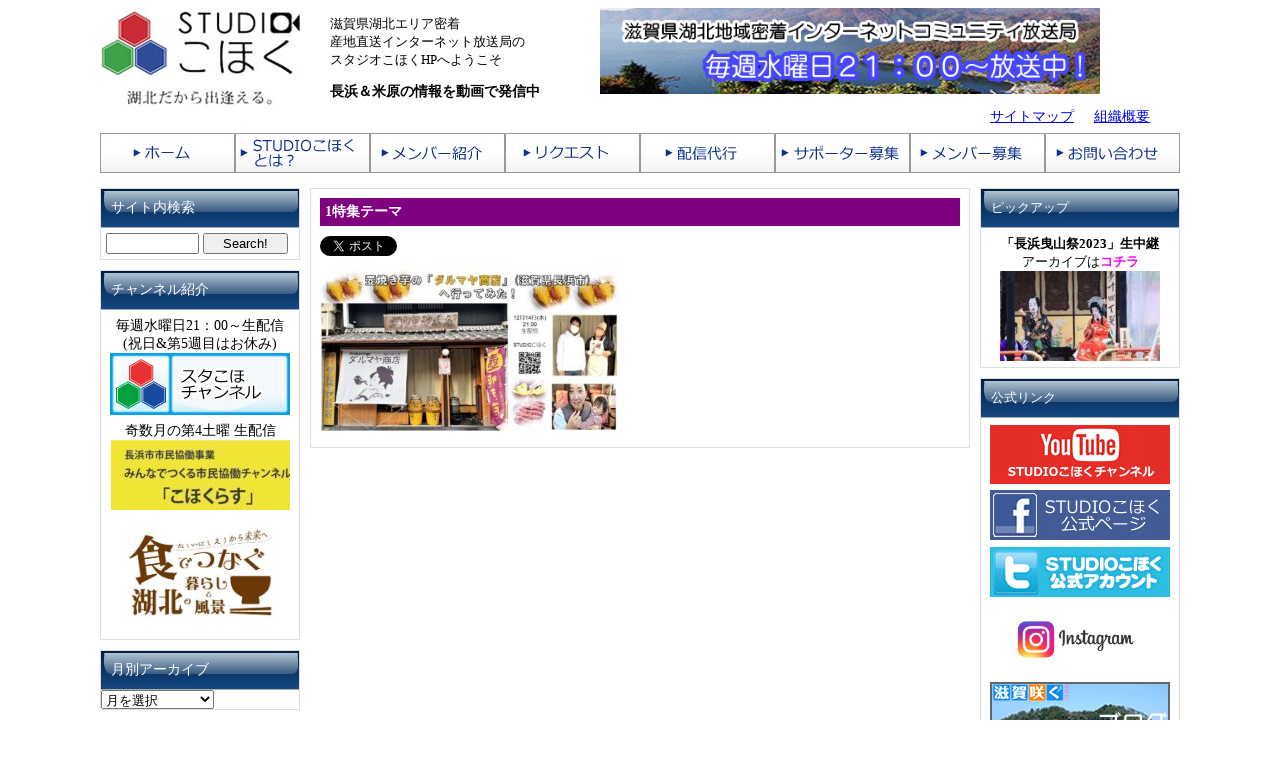

--- FILE ---
content_type: text/html; charset=UTF-8
request_url: https://www.studiokohoku.net/live_channel/1%E7%89%B9%E9%9B%86%E3%83%86%E3%83%BC%E3%83%9E/
body_size: 12506
content:
<!DOCTYPE html PUBLIC "-//W3C//DTD XHTML 1.0 Transitional//EN"
 "http://www.w3.org/TR/xhtml1/DTD/xhtml1-transitional.dtd">
<html xmlns="http://www.w3.org/1999/xhtml">

<head profile="http://gmpg.org/xfn/11">
<meta http-equiv="Content-Type" content="text/html; charset=UTF-8" />
<meta http-equiv="content-language" content="ja" />
<meta http-equiv="Content-Script-Type" content="text/JavaScript" />
<meta http-equiv="Content-Style-Type" content="text/css" />
<link rel="shortcut icon" href="favicon.ico" />
<title>STUDIOこほく &raquo; 1特集テーマ</title>

<link rel="stylesheet" href="https://www.studiokohoku.net/wp-content/themes/omnommonster/style.css" type="text/css" media="screen" />
<link rel="alternate" type="application/rss+xml" title="RSS 2.0" href="https://www.studiokohoku.net/feed/" />
<link rel="alternate" type="text/xml" title="RSS .92" href="https://www.studiokohoku.net/feed/rss/" />
<link rel="alternate" type="application/atom+xml" title="Atom 0.3" href="https://www.studiokohoku.net/feed/atom/" />
<link rel="pingback" href="https://www.studiokohoku.net/xmlrpc.php" />

	<link rel='archives' title='2026年1月' href='https://www.studiokohoku.net/2026/01/' />
	<link rel='archives' title='2025年12月' href='https://www.studiokohoku.net/2025/12/' />
	<link rel='archives' title='2025年11月' href='https://www.studiokohoku.net/2025/11/' />
	<link rel='archives' title='2025年10月' href='https://www.studiokohoku.net/2025/10/' />
	<link rel='archives' title='2025年9月' href='https://www.studiokohoku.net/2025/09/' />
	<link rel='archives' title='2025年8月' href='https://www.studiokohoku.net/2025/08/' />
	<link rel='archives' title='2025年7月' href='https://www.studiokohoku.net/2025/07/' />
	<link rel='archives' title='2025年6月' href='https://www.studiokohoku.net/2025/06/' />
	<link rel='archives' title='2025年5月' href='https://www.studiokohoku.net/2025/05/' />
	<link rel='archives' title='2025年4月' href='https://www.studiokohoku.net/2025/04/' />
	<link rel='archives' title='2025年3月' href='https://www.studiokohoku.net/2025/03/' />
	<link rel='archives' title='2025年2月' href='https://www.studiokohoku.net/2025/02/' />
	<link rel='archives' title='2025年1月' href='https://www.studiokohoku.net/2025/01/' />
	<link rel='archives' title='2024年12月' href='https://www.studiokohoku.net/2024/12/' />
	<link rel='archives' title='2024年11月' href='https://www.studiokohoku.net/2024/11/' />
	<link rel='archives' title='2024年10月' href='https://www.studiokohoku.net/2024/10/' />
	<link rel='archives' title='2024年9月' href='https://www.studiokohoku.net/2024/09/' />
	<link rel='archives' title='2024年8月' href='https://www.studiokohoku.net/2024/08/' />
	<link rel='archives' title='2024年7月' href='https://www.studiokohoku.net/2024/07/' />
	<link rel='archives' title='2024年6月' href='https://www.studiokohoku.net/2024/06/' />
	<link rel='archives' title='2024年5月' href='https://www.studiokohoku.net/2024/05/' />
	<link rel='archives' title='2024年4月' href='https://www.studiokohoku.net/2024/04/' />
	<link rel='archives' title='2024年3月' href='https://www.studiokohoku.net/2024/03/' />
	<link rel='archives' title='2024年2月' href='https://www.studiokohoku.net/2024/02/' />
	<link rel='archives' title='2024年1月' href='https://www.studiokohoku.net/2024/01/' />
	<link rel='archives' title='2023年12月' href='https://www.studiokohoku.net/2023/12/' />
	<link rel='archives' title='2023年11月' href='https://www.studiokohoku.net/2023/11/' />
	<link rel='archives' title='2023年10月' href='https://www.studiokohoku.net/2023/10/' />
	<link rel='archives' title='2023年9月' href='https://www.studiokohoku.net/2023/09/' />
	<link rel='archives' title='2023年8月' href='https://www.studiokohoku.net/2023/08/' />
	<link rel='archives' title='2023年7月' href='https://www.studiokohoku.net/2023/07/' />
	<link rel='archives' title='2023年6月' href='https://www.studiokohoku.net/2023/06/' />
	<link rel='archives' title='2023年5月' href='https://www.studiokohoku.net/2023/05/' />
	<link rel='archives' title='2023年4月' href='https://www.studiokohoku.net/2023/04/' />
	<link rel='archives' title='2023年3月' href='https://www.studiokohoku.net/2023/03/' />
	<link rel='archives' title='2023年2月' href='https://www.studiokohoku.net/2023/02/' />
	<link rel='archives' title='2023年1月' href='https://www.studiokohoku.net/2023/01/' />
	<link rel='archives' title='2022年12月' href='https://www.studiokohoku.net/2022/12/' />
	<link rel='archives' title='2022年11月' href='https://www.studiokohoku.net/2022/11/' />
	<link rel='archives' title='2022年10月' href='https://www.studiokohoku.net/2022/10/' />
	<link rel='archives' title='2022年9月' href='https://www.studiokohoku.net/2022/09/' />
	<link rel='archives' title='2022年8月' href='https://www.studiokohoku.net/2022/08/' />
	<link rel='archives' title='2022年7月' href='https://www.studiokohoku.net/2022/07/' />
	<link rel='archives' title='2022年6月' href='https://www.studiokohoku.net/2022/06/' />
	<link rel='archives' title='2022年5月' href='https://www.studiokohoku.net/2022/05/' />
	<link rel='archives' title='2022年4月' href='https://www.studiokohoku.net/2022/04/' />
	<link rel='archives' title='2022年3月' href='https://www.studiokohoku.net/2022/03/' />
	<link rel='archives' title='2022年2月' href='https://www.studiokohoku.net/2022/02/' />
	<link rel='archives' title='2022年1月' href='https://www.studiokohoku.net/2022/01/' />
	<link rel='archives' title='2021年12月' href='https://www.studiokohoku.net/2021/12/' />
	<link rel='archives' title='2021年11月' href='https://www.studiokohoku.net/2021/11/' />
	<link rel='archives' title='2021年10月' href='https://www.studiokohoku.net/2021/10/' />
	<link rel='archives' title='2021年9月' href='https://www.studiokohoku.net/2021/09/' />
	<link rel='archives' title='2021年8月' href='https://www.studiokohoku.net/2021/08/' />
	<link rel='archives' title='2021年7月' href='https://www.studiokohoku.net/2021/07/' />
	<link rel='archives' title='2021年6月' href='https://www.studiokohoku.net/2021/06/' />
	<link rel='archives' title='2021年5月' href='https://www.studiokohoku.net/2021/05/' />
	<link rel='archives' title='2021年4月' href='https://www.studiokohoku.net/2021/04/' />
	<link rel='archives' title='2021年3月' href='https://www.studiokohoku.net/2021/03/' />
	<link rel='archives' title='2021年2月' href='https://www.studiokohoku.net/2021/02/' />
	<link rel='archives' title='2021年1月' href='https://www.studiokohoku.net/2021/01/' />
	<link rel='archives' title='2020年12月' href='https://www.studiokohoku.net/2020/12/' />
	<link rel='archives' title='2020年11月' href='https://www.studiokohoku.net/2020/11/' />
	<link rel='archives' title='2020年10月' href='https://www.studiokohoku.net/2020/10/' />
	<link rel='archives' title='2020年9月' href='https://www.studiokohoku.net/2020/09/' />
	<link rel='archives' title='2020年8月' href='https://www.studiokohoku.net/2020/08/' />
	<link rel='archives' title='2020年7月' href='https://www.studiokohoku.net/2020/07/' />
	<link rel='archives' title='2020年6月' href='https://www.studiokohoku.net/2020/06/' />
	<link rel='archives' title='2020年5月' href='https://www.studiokohoku.net/2020/05/' />
	<link rel='archives' title='2020年4月' href='https://www.studiokohoku.net/2020/04/' />
	<link rel='archives' title='2020年3月' href='https://www.studiokohoku.net/2020/03/' />
	<link rel='archives' title='2020年2月' href='https://www.studiokohoku.net/2020/02/' />
	<link rel='archives' title='2020年1月' href='https://www.studiokohoku.net/2020/01/' />
	<link rel='archives' title='2019年12月' href='https://www.studiokohoku.net/2019/12/' />
	<link rel='archives' title='2019年11月' href='https://www.studiokohoku.net/2019/11/' />
	<link rel='archives' title='2019年10月' href='https://www.studiokohoku.net/2019/10/' />
	<link rel='archives' title='2019年9月' href='https://www.studiokohoku.net/2019/09/' />
	<link rel='archives' title='2019年8月' href='https://www.studiokohoku.net/2019/08/' />
	<link rel='archives' title='2019年7月' href='https://www.studiokohoku.net/2019/07/' />
	<link rel='archives' title='2019年6月' href='https://www.studiokohoku.net/2019/06/' />
	<link rel='archives' title='2019年5月' href='https://www.studiokohoku.net/2019/05/' />
	<link rel='archives' title='2019年4月' href='https://www.studiokohoku.net/2019/04/' />
	<link rel='archives' title='2019年3月' href='https://www.studiokohoku.net/2019/03/' />
	<link rel='archives' title='2019年2月' href='https://www.studiokohoku.net/2019/02/' />
	<link rel='archives' title='2019年1月' href='https://www.studiokohoku.net/2019/01/' />
	<link rel='archives' title='2018年12月' href='https://www.studiokohoku.net/2018/12/' />
	<link rel='archives' title='2018年11月' href='https://www.studiokohoku.net/2018/11/' />
	<link rel='archives' title='2018年10月' href='https://www.studiokohoku.net/2018/10/' />
	<link rel='archives' title='2018年9月' href='https://www.studiokohoku.net/2018/09/' />
	<link rel='archives' title='2018年8月' href='https://www.studiokohoku.net/2018/08/' />
	<link rel='archives' title='2018年7月' href='https://www.studiokohoku.net/2018/07/' />
	<link rel='archives' title='2018年6月' href='https://www.studiokohoku.net/2018/06/' />
	<link rel='archives' title='2018年5月' href='https://www.studiokohoku.net/2018/05/' />
	<link rel='archives' title='2018年4月' href='https://www.studiokohoku.net/2018/04/' />
	<link rel='archives' title='2018年3月' href='https://www.studiokohoku.net/2018/03/' />
	<link rel='archives' title='2018年2月' href='https://www.studiokohoku.net/2018/02/' />
	<link rel='archives' title='2018年1月' href='https://www.studiokohoku.net/2018/01/' />
	<link rel='archives' title='2017年12月' href='https://www.studiokohoku.net/2017/12/' />
	<link rel='archives' title='2017年11月' href='https://www.studiokohoku.net/2017/11/' />
	<link rel='archives' title='2017年10月' href='https://www.studiokohoku.net/2017/10/' />
	<link rel='archives' title='2017年9月' href='https://www.studiokohoku.net/2017/09/' />
	<link rel='archives' title='2017年8月' href='https://www.studiokohoku.net/2017/08/' />
	<link rel='archives' title='2017年7月' href='https://www.studiokohoku.net/2017/07/' />
	<link rel='archives' title='2017年6月' href='https://www.studiokohoku.net/2017/06/' />
	<link rel='archives' title='2017年5月' href='https://www.studiokohoku.net/2017/05/' />
	<link rel='archives' title='2017年4月' href='https://www.studiokohoku.net/2017/04/' />
	<link rel='archives' title='2017年3月' href='https://www.studiokohoku.net/2017/03/' />
	<link rel='archives' title='2017年2月' href='https://www.studiokohoku.net/2017/02/' />
	<link rel='archives' title='2017年1月' href='https://www.studiokohoku.net/2017/01/' />
	<link rel='archives' title='2016年12月' href='https://www.studiokohoku.net/2016/12/' />
	<link rel='archives' title='2016年11月' href='https://www.studiokohoku.net/2016/11/' />
	<link rel='archives' title='2016年10月' href='https://www.studiokohoku.net/2016/10/' />
	<link rel='archives' title='2016年9月' href='https://www.studiokohoku.net/2016/09/' />
	<link rel='archives' title='2016年8月' href='https://www.studiokohoku.net/2016/08/' />
	<link rel='archives' title='2016年7月' href='https://www.studiokohoku.net/2016/07/' />
	<link rel='archives' title='2016年6月' href='https://www.studiokohoku.net/2016/06/' />
	<link rel='archives' title='2016年5月' href='https://www.studiokohoku.net/2016/05/' />
	<link rel='archives' title='2016年4月' href='https://www.studiokohoku.net/2016/04/' />
	<link rel='archives' title='2016年3月' href='https://www.studiokohoku.net/2016/03/' />
	<link rel='archives' title='2016年2月' href='https://www.studiokohoku.net/2016/02/' />
	<link rel='archives' title='2016年1月' href='https://www.studiokohoku.net/2016/01/' />
	<link rel='archives' title='2015年12月' href='https://www.studiokohoku.net/2015/12/' />
	<link rel='archives' title='2015年11月' href='https://www.studiokohoku.net/2015/11/' />
	<link rel='archives' title='2015年10月' href='https://www.studiokohoku.net/2015/10/' />
	<link rel='archives' title='2015年9月' href='https://www.studiokohoku.net/2015/09/' />
	<link rel='archives' title='2015年8月' href='https://www.studiokohoku.net/2015/08/' />
	<link rel='archives' title='2015年7月' href='https://www.studiokohoku.net/2015/07/' />
	<link rel='archives' title='2015年6月' href='https://www.studiokohoku.net/2015/06/' />
	<link rel='archives' title='2015年5月' href='https://www.studiokohoku.net/2015/05/' />
	<link rel='archives' title='2015年4月' href='https://www.studiokohoku.net/2015/04/' />
	<link rel='archives' title='2015年3月' href='https://www.studiokohoku.net/2015/03/' />
	<link rel='archives' title='2015年2月' href='https://www.studiokohoku.net/2015/02/' />
	<link rel='archives' title='2015年1月' href='https://www.studiokohoku.net/2015/01/' />
	<link rel='archives' title='2014年12月' href='https://www.studiokohoku.net/2014/12/' />
	<link rel='archives' title='2014年11月' href='https://www.studiokohoku.net/2014/11/' />
	<link rel='archives' title='2014年10月' href='https://www.studiokohoku.net/2014/10/' />
	<link rel='archives' title='2014年9月' href='https://www.studiokohoku.net/2014/09/' />
	<link rel='archives' title='2014年8月' href='https://www.studiokohoku.net/2014/08/' />
	<link rel='archives' title='2014年7月' href='https://www.studiokohoku.net/2014/07/' />
	<link rel='archives' title='2014年6月' href='https://www.studiokohoku.net/2014/06/' />
	<link rel='archives' title='2014年5月' href='https://www.studiokohoku.net/2014/05/' />
	<link rel='archives' title='2014年4月' href='https://www.studiokohoku.net/2014/04/' />
	<link rel='archives' title='2014年3月' href='https://www.studiokohoku.net/2014/03/' />
	<link rel='archives' title='2014年2月' href='https://www.studiokohoku.net/2014/02/' />
	<link rel='archives' title='2014年1月' href='https://www.studiokohoku.net/2014/01/' />
	<link rel='archives' title='2013年12月' href='https://www.studiokohoku.net/2013/12/' />
	<link rel='archives' title='2013年11月' href='https://www.studiokohoku.net/2013/11/' />
	<link rel='archives' title='2013年10月' href='https://www.studiokohoku.net/2013/10/' />
	<link rel='archives' title='2013年9月' href='https://www.studiokohoku.net/2013/09/' />
	<link rel='archives' title='2013年8月' href='https://www.studiokohoku.net/2013/08/' />
	<link rel='archives' title='2013年7月' href='https://www.studiokohoku.net/2013/07/' />
	<link rel='archives' title='2013年6月' href='https://www.studiokohoku.net/2013/06/' />
	<link rel='archives' title='2013年5月' href='https://www.studiokohoku.net/2013/05/' />
	<link rel='archives' title='2013年4月' href='https://www.studiokohoku.net/2013/04/' />
	<link rel='archives' title='2013年3月' href='https://www.studiokohoku.net/2013/03/' />
	<link rel='archives' title='2013年2月' href='https://www.studiokohoku.net/2013/02/' />
	<link rel='archives' title='2013年1月' href='https://www.studiokohoku.net/2013/01/' />
	<link rel='archives' title='2012年12月' href='https://www.studiokohoku.net/2012/12/' />
	<link rel='archives' title='2012年11月' href='https://www.studiokohoku.net/2012/11/' />
	<link rel='archives' title='2012年10月' href='https://www.studiokohoku.net/2012/10/' />
	<link rel='archives' title='2012年9月' href='https://www.studiokohoku.net/2012/09/' />
	<link rel='archives' title='2012年8月' href='https://www.studiokohoku.net/2012/08/' />
	<link rel='archives' title='2012年7月' href='https://www.studiokohoku.net/2012/07/' />
	<link rel='archives' title='2012年6月' href='https://www.studiokohoku.net/2012/06/' />
	<link rel='archives' title='2012年5月' href='https://www.studiokohoku.net/2012/05/' />
	<link rel='archives' title='2012年4月' href='https://www.studiokohoku.net/2012/04/' />
	<link rel='archives' title='2012年3月' href='https://www.studiokohoku.net/2012/03/' />
	<link rel='archives' title='2012年2月' href='https://www.studiokohoku.net/2012/02/' />
<meta name='robots' content='max-image-preview:large' />
	<style>img:is([sizes="auto" i], [sizes^="auto," i]) { contain-intrinsic-size: 3000px 1500px }</style>
	<link rel="alternate" type="application/rss+xml" title="STUDIOこほく &raquo; 1特集テーマ のコメントのフィード" href="https://www.studiokohoku.net/live_channel/1%e7%89%b9%e9%9b%86%e3%83%86%e3%83%bc%e3%83%9e/feed/" />
<script type="text/javascript">
/* <![CDATA[ */
window._wpemojiSettings = {"baseUrl":"https:\/\/s.w.org\/images\/core\/emoji\/16.0.1\/72x72\/","ext":".png","svgUrl":"https:\/\/s.w.org\/images\/core\/emoji\/16.0.1\/svg\/","svgExt":".svg","source":{"concatemoji":"https:\/\/www.studiokohoku.net\/wp-includes\/js\/wp-emoji-release.min.js?ver=6.8.3"}};
/*! This file is auto-generated */
!function(s,n){var o,i,e;function c(e){try{var t={supportTests:e,timestamp:(new Date).valueOf()};sessionStorage.setItem(o,JSON.stringify(t))}catch(e){}}function p(e,t,n){e.clearRect(0,0,e.canvas.width,e.canvas.height),e.fillText(t,0,0);var t=new Uint32Array(e.getImageData(0,0,e.canvas.width,e.canvas.height).data),a=(e.clearRect(0,0,e.canvas.width,e.canvas.height),e.fillText(n,0,0),new Uint32Array(e.getImageData(0,0,e.canvas.width,e.canvas.height).data));return t.every(function(e,t){return e===a[t]})}function u(e,t){e.clearRect(0,0,e.canvas.width,e.canvas.height),e.fillText(t,0,0);for(var n=e.getImageData(16,16,1,1),a=0;a<n.data.length;a++)if(0!==n.data[a])return!1;return!0}function f(e,t,n,a){switch(t){case"flag":return n(e,"\ud83c\udff3\ufe0f\u200d\u26a7\ufe0f","\ud83c\udff3\ufe0f\u200b\u26a7\ufe0f")?!1:!n(e,"\ud83c\udde8\ud83c\uddf6","\ud83c\udde8\u200b\ud83c\uddf6")&&!n(e,"\ud83c\udff4\udb40\udc67\udb40\udc62\udb40\udc65\udb40\udc6e\udb40\udc67\udb40\udc7f","\ud83c\udff4\u200b\udb40\udc67\u200b\udb40\udc62\u200b\udb40\udc65\u200b\udb40\udc6e\u200b\udb40\udc67\u200b\udb40\udc7f");case"emoji":return!a(e,"\ud83e\udedf")}return!1}function g(e,t,n,a){var r="undefined"!=typeof WorkerGlobalScope&&self instanceof WorkerGlobalScope?new OffscreenCanvas(300,150):s.createElement("canvas"),o=r.getContext("2d",{willReadFrequently:!0}),i=(o.textBaseline="top",o.font="600 32px Arial",{});return e.forEach(function(e){i[e]=t(o,e,n,a)}),i}function t(e){var t=s.createElement("script");t.src=e,t.defer=!0,s.head.appendChild(t)}"undefined"!=typeof Promise&&(o="wpEmojiSettingsSupports",i=["flag","emoji"],n.supports={everything:!0,everythingExceptFlag:!0},e=new Promise(function(e){s.addEventListener("DOMContentLoaded",e,{once:!0})}),new Promise(function(t){var n=function(){try{var e=JSON.parse(sessionStorage.getItem(o));if("object"==typeof e&&"number"==typeof e.timestamp&&(new Date).valueOf()<e.timestamp+604800&&"object"==typeof e.supportTests)return e.supportTests}catch(e){}return null}();if(!n){if("undefined"!=typeof Worker&&"undefined"!=typeof OffscreenCanvas&&"undefined"!=typeof URL&&URL.createObjectURL&&"undefined"!=typeof Blob)try{var e="postMessage("+g.toString()+"("+[JSON.stringify(i),f.toString(),p.toString(),u.toString()].join(",")+"));",a=new Blob([e],{type:"text/javascript"}),r=new Worker(URL.createObjectURL(a),{name:"wpTestEmojiSupports"});return void(r.onmessage=function(e){c(n=e.data),r.terminate(),t(n)})}catch(e){}c(n=g(i,f,p,u))}t(n)}).then(function(e){for(var t in e)n.supports[t]=e[t],n.supports.everything=n.supports.everything&&n.supports[t],"flag"!==t&&(n.supports.everythingExceptFlag=n.supports.everythingExceptFlag&&n.supports[t]);n.supports.everythingExceptFlag=n.supports.everythingExceptFlag&&!n.supports.flag,n.DOMReady=!1,n.readyCallback=function(){n.DOMReady=!0}}).then(function(){return e}).then(function(){var e;n.supports.everything||(n.readyCallback(),(e=n.source||{}).concatemoji?t(e.concatemoji):e.wpemoji&&e.twemoji&&(t(e.twemoji),t(e.wpemoji)))}))}((window,document),window._wpemojiSettings);
/* ]]> */
</script>
<style id='wp-emoji-styles-inline-css' type='text/css'>

	img.wp-smiley, img.emoji {
		display: inline !important;
		border: none !important;
		box-shadow: none !important;
		height: 1em !important;
		width: 1em !important;
		margin: 0 0.07em !important;
		vertical-align: -0.1em !important;
		background: none !important;
		padding: 0 !important;
	}
</style>
<link rel='stylesheet' id='wp-block-library-css' href='https://www.studiokohoku.net/wp-includes/css/dist/block-library/style.min.css?ver=6.8.3' type='text/css' media='all' />
<style id='classic-theme-styles-inline-css' type='text/css'>
/*! This file is auto-generated */
.wp-block-button__link{color:#fff;background-color:#32373c;border-radius:9999px;box-shadow:none;text-decoration:none;padding:calc(.667em + 2px) calc(1.333em + 2px);font-size:1.125em}.wp-block-file__button{background:#32373c;color:#fff;text-decoration:none}
</style>
<style id='global-styles-inline-css' type='text/css'>
:root{--wp--preset--aspect-ratio--square: 1;--wp--preset--aspect-ratio--4-3: 4/3;--wp--preset--aspect-ratio--3-4: 3/4;--wp--preset--aspect-ratio--3-2: 3/2;--wp--preset--aspect-ratio--2-3: 2/3;--wp--preset--aspect-ratio--16-9: 16/9;--wp--preset--aspect-ratio--9-16: 9/16;--wp--preset--color--black: #000000;--wp--preset--color--cyan-bluish-gray: #abb8c3;--wp--preset--color--white: #ffffff;--wp--preset--color--pale-pink: #f78da7;--wp--preset--color--vivid-red: #cf2e2e;--wp--preset--color--luminous-vivid-orange: #ff6900;--wp--preset--color--luminous-vivid-amber: #fcb900;--wp--preset--color--light-green-cyan: #7bdcb5;--wp--preset--color--vivid-green-cyan: #00d084;--wp--preset--color--pale-cyan-blue: #8ed1fc;--wp--preset--color--vivid-cyan-blue: #0693e3;--wp--preset--color--vivid-purple: #9b51e0;--wp--preset--gradient--vivid-cyan-blue-to-vivid-purple: linear-gradient(135deg,rgba(6,147,227,1) 0%,rgb(155,81,224) 100%);--wp--preset--gradient--light-green-cyan-to-vivid-green-cyan: linear-gradient(135deg,rgb(122,220,180) 0%,rgb(0,208,130) 100%);--wp--preset--gradient--luminous-vivid-amber-to-luminous-vivid-orange: linear-gradient(135deg,rgba(252,185,0,1) 0%,rgba(255,105,0,1) 100%);--wp--preset--gradient--luminous-vivid-orange-to-vivid-red: linear-gradient(135deg,rgba(255,105,0,1) 0%,rgb(207,46,46) 100%);--wp--preset--gradient--very-light-gray-to-cyan-bluish-gray: linear-gradient(135deg,rgb(238,238,238) 0%,rgb(169,184,195) 100%);--wp--preset--gradient--cool-to-warm-spectrum: linear-gradient(135deg,rgb(74,234,220) 0%,rgb(151,120,209) 20%,rgb(207,42,186) 40%,rgb(238,44,130) 60%,rgb(251,105,98) 80%,rgb(254,248,76) 100%);--wp--preset--gradient--blush-light-purple: linear-gradient(135deg,rgb(255,206,236) 0%,rgb(152,150,240) 100%);--wp--preset--gradient--blush-bordeaux: linear-gradient(135deg,rgb(254,205,165) 0%,rgb(254,45,45) 50%,rgb(107,0,62) 100%);--wp--preset--gradient--luminous-dusk: linear-gradient(135deg,rgb(255,203,112) 0%,rgb(199,81,192) 50%,rgb(65,88,208) 100%);--wp--preset--gradient--pale-ocean: linear-gradient(135deg,rgb(255,245,203) 0%,rgb(182,227,212) 50%,rgb(51,167,181) 100%);--wp--preset--gradient--electric-grass: linear-gradient(135deg,rgb(202,248,128) 0%,rgb(113,206,126) 100%);--wp--preset--gradient--midnight: linear-gradient(135deg,rgb(2,3,129) 0%,rgb(40,116,252) 100%);--wp--preset--font-size--small: 13px;--wp--preset--font-size--medium: 20px;--wp--preset--font-size--large: 36px;--wp--preset--font-size--x-large: 42px;--wp--preset--spacing--20: 0.44rem;--wp--preset--spacing--30: 0.67rem;--wp--preset--spacing--40: 1rem;--wp--preset--spacing--50: 1.5rem;--wp--preset--spacing--60: 2.25rem;--wp--preset--spacing--70: 3.38rem;--wp--preset--spacing--80: 5.06rem;--wp--preset--shadow--natural: 6px 6px 9px rgba(0, 0, 0, 0.2);--wp--preset--shadow--deep: 12px 12px 50px rgba(0, 0, 0, 0.4);--wp--preset--shadow--sharp: 6px 6px 0px rgba(0, 0, 0, 0.2);--wp--preset--shadow--outlined: 6px 6px 0px -3px rgba(255, 255, 255, 1), 6px 6px rgba(0, 0, 0, 1);--wp--preset--shadow--crisp: 6px 6px 0px rgba(0, 0, 0, 1);}:where(.is-layout-flex){gap: 0.5em;}:where(.is-layout-grid){gap: 0.5em;}body .is-layout-flex{display: flex;}.is-layout-flex{flex-wrap: wrap;align-items: center;}.is-layout-flex > :is(*, div){margin: 0;}body .is-layout-grid{display: grid;}.is-layout-grid > :is(*, div){margin: 0;}:where(.wp-block-columns.is-layout-flex){gap: 2em;}:where(.wp-block-columns.is-layout-grid){gap: 2em;}:where(.wp-block-post-template.is-layout-flex){gap: 1.25em;}:where(.wp-block-post-template.is-layout-grid){gap: 1.25em;}.has-black-color{color: var(--wp--preset--color--black) !important;}.has-cyan-bluish-gray-color{color: var(--wp--preset--color--cyan-bluish-gray) !important;}.has-white-color{color: var(--wp--preset--color--white) !important;}.has-pale-pink-color{color: var(--wp--preset--color--pale-pink) !important;}.has-vivid-red-color{color: var(--wp--preset--color--vivid-red) !important;}.has-luminous-vivid-orange-color{color: var(--wp--preset--color--luminous-vivid-orange) !important;}.has-luminous-vivid-amber-color{color: var(--wp--preset--color--luminous-vivid-amber) !important;}.has-light-green-cyan-color{color: var(--wp--preset--color--light-green-cyan) !important;}.has-vivid-green-cyan-color{color: var(--wp--preset--color--vivid-green-cyan) !important;}.has-pale-cyan-blue-color{color: var(--wp--preset--color--pale-cyan-blue) !important;}.has-vivid-cyan-blue-color{color: var(--wp--preset--color--vivid-cyan-blue) !important;}.has-vivid-purple-color{color: var(--wp--preset--color--vivid-purple) !important;}.has-black-background-color{background-color: var(--wp--preset--color--black) !important;}.has-cyan-bluish-gray-background-color{background-color: var(--wp--preset--color--cyan-bluish-gray) !important;}.has-white-background-color{background-color: var(--wp--preset--color--white) !important;}.has-pale-pink-background-color{background-color: var(--wp--preset--color--pale-pink) !important;}.has-vivid-red-background-color{background-color: var(--wp--preset--color--vivid-red) !important;}.has-luminous-vivid-orange-background-color{background-color: var(--wp--preset--color--luminous-vivid-orange) !important;}.has-luminous-vivid-amber-background-color{background-color: var(--wp--preset--color--luminous-vivid-amber) !important;}.has-light-green-cyan-background-color{background-color: var(--wp--preset--color--light-green-cyan) !important;}.has-vivid-green-cyan-background-color{background-color: var(--wp--preset--color--vivid-green-cyan) !important;}.has-pale-cyan-blue-background-color{background-color: var(--wp--preset--color--pale-cyan-blue) !important;}.has-vivid-cyan-blue-background-color{background-color: var(--wp--preset--color--vivid-cyan-blue) !important;}.has-vivid-purple-background-color{background-color: var(--wp--preset--color--vivid-purple) !important;}.has-black-border-color{border-color: var(--wp--preset--color--black) !important;}.has-cyan-bluish-gray-border-color{border-color: var(--wp--preset--color--cyan-bluish-gray) !important;}.has-white-border-color{border-color: var(--wp--preset--color--white) !important;}.has-pale-pink-border-color{border-color: var(--wp--preset--color--pale-pink) !important;}.has-vivid-red-border-color{border-color: var(--wp--preset--color--vivid-red) !important;}.has-luminous-vivid-orange-border-color{border-color: var(--wp--preset--color--luminous-vivid-orange) !important;}.has-luminous-vivid-amber-border-color{border-color: var(--wp--preset--color--luminous-vivid-amber) !important;}.has-light-green-cyan-border-color{border-color: var(--wp--preset--color--light-green-cyan) !important;}.has-vivid-green-cyan-border-color{border-color: var(--wp--preset--color--vivid-green-cyan) !important;}.has-pale-cyan-blue-border-color{border-color: var(--wp--preset--color--pale-cyan-blue) !important;}.has-vivid-cyan-blue-border-color{border-color: var(--wp--preset--color--vivid-cyan-blue) !important;}.has-vivid-purple-border-color{border-color: var(--wp--preset--color--vivid-purple) !important;}.has-vivid-cyan-blue-to-vivid-purple-gradient-background{background: var(--wp--preset--gradient--vivid-cyan-blue-to-vivid-purple) !important;}.has-light-green-cyan-to-vivid-green-cyan-gradient-background{background: var(--wp--preset--gradient--light-green-cyan-to-vivid-green-cyan) !important;}.has-luminous-vivid-amber-to-luminous-vivid-orange-gradient-background{background: var(--wp--preset--gradient--luminous-vivid-amber-to-luminous-vivid-orange) !important;}.has-luminous-vivid-orange-to-vivid-red-gradient-background{background: var(--wp--preset--gradient--luminous-vivid-orange-to-vivid-red) !important;}.has-very-light-gray-to-cyan-bluish-gray-gradient-background{background: var(--wp--preset--gradient--very-light-gray-to-cyan-bluish-gray) !important;}.has-cool-to-warm-spectrum-gradient-background{background: var(--wp--preset--gradient--cool-to-warm-spectrum) !important;}.has-blush-light-purple-gradient-background{background: var(--wp--preset--gradient--blush-light-purple) !important;}.has-blush-bordeaux-gradient-background{background: var(--wp--preset--gradient--blush-bordeaux) !important;}.has-luminous-dusk-gradient-background{background: var(--wp--preset--gradient--luminous-dusk) !important;}.has-pale-ocean-gradient-background{background: var(--wp--preset--gradient--pale-ocean) !important;}.has-electric-grass-gradient-background{background: var(--wp--preset--gradient--electric-grass) !important;}.has-midnight-gradient-background{background: var(--wp--preset--gradient--midnight) !important;}.has-small-font-size{font-size: var(--wp--preset--font-size--small) !important;}.has-medium-font-size{font-size: var(--wp--preset--font-size--medium) !important;}.has-large-font-size{font-size: var(--wp--preset--font-size--large) !important;}.has-x-large-font-size{font-size: var(--wp--preset--font-size--x-large) !important;}
:where(.wp-block-post-template.is-layout-flex){gap: 1.25em;}:where(.wp-block-post-template.is-layout-grid){gap: 1.25em;}
:where(.wp-block-columns.is-layout-flex){gap: 2em;}:where(.wp-block-columns.is-layout-grid){gap: 2em;}
:root :where(.wp-block-pullquote){font-size: 1.5em;line-height: 1.6;}
</style>
<link rel='stylesheet' id='contact-form-7-css' href='https://www.studiokohoku.net/wp-content/plugins/contact-form-7/includes/css/styles.css?ver=6.0.6' type='text/css' media='all' />
<style id='akismet-widget-style-inline-css' type='text/css'>

			.a-stats {
				--akismet-color-mid-green: #357b49;
				--akismet-color-white: #fff;
				--akismet-color-light-grey: #f6f7f7;

				max-width: 350px;
				width: auto;
			}

			.a-stats * {
				all: unset;
				box-sizing: border-box;
			}

			.a-stats strong {
				font-weight: 600;
			}

			.a-stats a.a-stats__link,
			.a-stats a.a-stats__link:visited,
			.a-stats a.a-stats__link:active {
				background: var(--akismet-color-mid-green);
				border: none;
				box-shadow: none;
				border-radius: 8px;
				color: var(--akismet-color-white);
				cursor: pointer;
				display: block;
				font-family: -apple-system, BlinkMacSystemFont, 'Segoe UI', 'Roboto', 'Oxygen-Sans', 'Ubuntu', 'Cantarell', 'Helvetica Neue', sans-serif;
				font-weight: 500;
				padding: 12px;
				text-align: center;
				text-decoration: none;
				transition: all 0.2s ease;
			}

			/* Extra specificity to deal with TwentyTwentyOne focus style */
			.widget .a-stats a.a-stats__link:focus {
				background: var(--akismet-color-mid-green);
				color: var(--akismet-color-white);
				text-decoration: none;
			}

			.a-stats a.a-stats__link:hover {
				filter: brightness(110%);
				box-shadow: 0 4px 12px rgba(0, 0, 0, 0.06), 0 0 2px rgba(0, 0, 0, 0.16);
			}

			.a-stats .count {
				color: var(--akismet-color-white);
				display: block;
				font-size: 1.5em;
				line-height: 1.4;
				padding: 0 13px;
				white-space: nowrap;
			}
		
</style>
<link rel="https://api.w.org/" href="https://www.studiokohoku.net/wp-json/" /><link rel="alternate" title="JSON" type="application/json" href="https://www.studiokohoku.net/wp-json/wp/v2/media/6917" /><link rel="EditURI" type="application/rsd+xml" title="RSD" href="https://www.studiokohoku.net/xmlrpc.php?rsd" />
<meta name="generator" content="WordPress 6.8.3" />
<link rel='shortlink' href='https://www.studiokohoku.net/?p=6917' />
<link rel="alternate" title="oEmbed (JSON)" type="application/json+oembed" href="https://www.studiokohoku.net/wp-json/oembed/1.0/embed?url=https%3A%2F%2Fwww.studiokohoku.net%2Flive_channel%2F1%25e7%2589%25b9%25e9%259b%2586%25e3%2583%2586%25e3%2583%25bc%25e3%2583%259e%2F" />
<link rel="alternate" title="oEmbed (XML)" type="text/xml+oembed" href="https://www.studiokohoku.net/wp-json/oembed/1.0/embed?url=https%3A%2F%2Fwww.studiokohoku.net%2Flive_channel%2F1%25e7%2589%25b9%25e9%259b%2586%25e3%2583%2586%25e3%2583%25bc%25e3%2583%259e%2F&#038;format=xml" />
<link rel="icon" href="https://www.studiokohoku.net/wp-content/uploads/2013/04/cropped-header_bannar-32x32.jpg" sizes="32x32" />
<link rel="icon" href="https://www.studiokohoku.net/wp-content/uploads/2013/04/cropped-header_bannar-192x192.jpg" sizes="192x192" />
<link rel="apple-touch-icon" href="https://www.studiokohoku.net/wp-content/uploads/2013/04/cropped-header_bannar-180x180.jpg" />
<meta name="msapplication-TileImage" content="https://www.studiokohoku.net/wp-content/uploads/2013/04/cropped-header_bannar-270x270.jpg" />

<script type="text/javascript">
  var _gaq = _gaq || [];
  _gaq.push(['_setAccount', 'UA-30709315-1']);
  _gaq.push(['_trackPageview']);
  (function() {
    var ga = document.createElement('script'); ga.type = 'text/javascript'; ga.async = true;
    ga.src = ('https:' == document.location.protocol ? 'https://ssl' : 'http://www') + '.google-analytics.com/ga.js';
    var s = document.getElementsByTagName('script')[0]; s.parentNode.insertBefore(ga, s);
  })();
</script>
<meta name="google-site-verification" content="6WzkiZB9uUnU-bWJjnSAsv_FSUu2hFryJdL8fGYgLtI" />
<script async src="https://pagead2.googlesyndication.com/pagead/js/adsbygoogle.js?client=ca-pub-1672663942926476"
     crossorigin="anonymous"></script>
</head>

<body>
<!-- Facebook JS・divは<body>内に！ -->
<div id="fb-root"></div>
<script>
(function(d, s, id) {
  var js, fjs = d.getElementsByTagName(s)[0];
  if (d.getElementById(id)) return;
  js = d.createElement(s); js.id = id;
  js.src = "//connect.facebook.net/ja_JP/all.js#xfbml=1&appId=205676866174163";
  fjs.parentNode.insertBefore(js, fjs);
}(document, 'script', 'facebook-jssdk'));
</script>

<div id="page">
  <div id="header">
    <div class="logo">
      <a href="https://studiokohoku.net/"><img src="https://studiokohoku.net//wp-content/uploads/2013/04/logo.jpg" alt="スタジオこほく"></a>
    </div>
    <div class="key01">
      <p>滋賀県湖北エリア密着<br />
      産地直送インターネット放送局の<br />
      スタジオこほくHPへようこそ</p>
      <h3>長浜＆米原の情報を動画で発信中</h3>
    </div>
    <div class="banner_l">
      <img src="https://www.studiokohoku.net/wp-content/uploads/2015/04/header_bannar-04.png" alt="バナー">
    </div>
    <ul>
      <li><a href="https://studiokohoku.net//sitemaps/">サイトマップ</a></li>
      <li><a href="https://studiokohoku.net//about_us//">組織概要</a></li>
    </ul>
    <div class="g_navi">
      <ul>
        <li><a href="https://studiokohoku.net/"><img src="https://studiokohoku.net/wp-content/uploads/2013/03/home.jpg" alt="HOME" /></a></li>
        <li><a href="https://studiokohoku.net/about/"><img src="https://studiokohoku.net/wp-content/uploads/2013/03/about.jpg" alt="ABOUT" /></a></li>
        <li><a href="https://studiokohoku.net/members/"><img src="https://studiokohoku.net/wp-content/uploads/2013/03/member.jpg" alt="MEMBERS" /></a></li>
        <li><a href="https://studiokohoku.net/request/"><img src="https://studiokohoku.net/wp-content/uploads/2013/03/request.jpg" alt="REQUEST" /></a></li>
        <li><a href="https://studiokohoku.net/servis-2/"><img src="https://studiokohoku.net/wp-content/uploads/2013/03/servis.jpg" alt="SERVICE" /></a></li>
        <li><a href="https://studiokohoku.net/support/"><img src="https://studiokohoku.net/wp-content/uploads/2013/04/support.jpg" alt="SUPPORT" /></a></li>
        <li><a href="https://studiokohoku.net/scout-2/"><img src="https://studiokohoku.net/wp-content/uploads/2013/03/scout.jpg" alt="SCOUT" /></a></li>
        <li><a href="https://studiokohoku.net/inquiry/"><img src="https://studiokohoku.net/wp-content/uploads/2013/03/inquiry.jpg" alt="INQUIRY" /></a></li>
      </ul>
    </div>
  </div>

  <div class="maincontents">
<div id="sidebar-lt">


	<ul>
		<li id="search-2" class="widget widget_search"><div class="widget-title">サイト内検索</div><form method="get" id="searchform" action="/index.php">
	<div>
		<input type="text" value="" name="s" id="s" />
		<input type="submit" id="searchsubmit" value="Search!" />
	</div>
</form></li><li id="text-3" class="widget widget_text"><div class="widget-title">チャンネル紹介</div>			<div class="textwidget"><p>毎週水曜日21：00～生配信<br />
(祝日&第5週目はお休み)<br />
<a href="https://studiokohoku.net/sutakoho_ch/"><img src="https://studiokohoku.net/wp-content/uploads/2013/03/ch_01.jpg"></a></p>
<p>奇数月の第4土曜 生配信<br />
<a href="https://www.studiokohoku.net/kohokurasu/"><img src="https://www.studiokohoku.net/wp-content/uploads/2023/04/kohokurasu_logo-1-e1682420516216.jpg"></a></p>
<p><a href="https://www.studiokohoku.net/category/dentoshoku/"><img src="https://www.studiokohoku.net/wp-content/uploads/2022/04/IMG_4407.jpg"></a></p>
</div>
		</li><li id="archives-3" class="widget widget_archive"><div class="widget-title">月別アーカイブ</div>		<label class="screen-reader-text" for="archives-dropdown-3">月別アーカイブ</label>
		<select id="archives-dropdown-3" name="archive-dropdown">
			
			<option value="">月を選択</option>
				<option value='https://www.studiokohoku.net/2026/01/'> 2026年1月 &nbsp;(2)</option>
	<option value='https://www.studiokohoku.net/2025/12/'> 2025年12月 &nbsp;(3)</option>
	<option value='https://www.studiokohoku.net/2025/11/'> 2025年11月 &nbsp;(4)</option>
	<option value='https://www.studiokohoku.net/2025/10/'> 2025年10月 &nbsp;(4)</option>
	<option value='https://www.studiokohoku.net/2025/09/'> 2025年9月 &nbsp;(4)</option>
	<option value='https://www.studiokohoku.net/2025/08/'> 2025年8月 &nbsp;(3)</option>
	<option value='https://www.studiokohoku.net/2025/07/'> 2025年7月 &nbsp;(4)</option>
	<option value='https://www.studiokohoku.net/2025/06/'> 2025年6月 &nbsp;(4)</option>
	<option value='https://www.studiokohoku.net/2025/05/'> 2025年5月 &nbsp;(4)</option>
	<option value='https://www.studiokohoku.net/2025/04/'> 2025年4月 &nbsp;(4)</option>
	<option value='https://www.studiokohoku.net/2025/03/'> 2025年3月 &nbsp;(4)</option>
	<option value='https://www.studiokohoku.net/2025/02/'> 2025年2月 &nbsp;(4)</option>
	<option value='https://www.studiokohoku.net/2025/01/'> 2025年1月 &nbsp;(3)</option>
	<option value='https://www.studiokohoku.net/2024/12/'> 2024年12月 &nbsp;(3)</option>
	<option value='https://www.studiokohoku.net/2024/11/'> 2024年11月 &nbsp;(4)</option>
	<option value='https://www.studiokohoku.net/2024/10/'> 2024年10月 &nbsp;(4)</option>
	<option value='https://www.studiokohoku.net/2024/09/'> 2024年9月 &nbsp;(4)</option>
	<option value='https://www.studiokohoku.net/2024/08/'> 2024年8月 &nbsp;(2)</option>
	<option value='https://www.studiokohoku.net/2024/07/'> 2024年7月 &nbsp;(4)</option>
	<option value='https://www.studiokohoku.net/2024/06/'> 2024年6月 &nbsp;(4)</option>
	<option value='https://www.studiokohoku.net/2024/05/'> 2024年5月 &nbsp;(3)</option>
	<option value='https://www.studiokohoku.net/2024/04/'> 2024年4月 &nbsp;(4)</option>
	<option value='https://www.studiokohoku.net/2024/03/'> 2024年3月 &nbsp;(3)</option>
	<option value='https://www.studiokohoku.net/2024/02/'> 2024年2月 &nbsp;(4)</option>
	<option value='https://www.studiokohoku.net/2024/01/'> 2024年1月 &nbsp;(3)</option>
	<option value='https://www.studiokohoku.net/2023/12/'> 2023年12月 &nbsp;(3)</option>
	<option value='https://www.studiokohoku.net/2023/11/'> 2023年11月 &nbsp;(4)</option>
	<option value='https://www.studiokohoku.net/2023/10/'> 2023年10月 &nbsp;(4)</option>
	<option value='https://www.studiokohoku.net/2023/09/'> 2023年9月 &nbsp;(4)</option>
	<option value='https://www.studiokohoku.net/2023/08/'> 2023年8月 &nbsp;(3)</option>
	<option value='https://www.studiokohoku.net/2023/07/'> 2023年7月 &nbsp;(4)</option>
	<option value='https://www.studiokohoku.net/2023/06/'> 2023年6月 &nbsp;(4)</option>
	<option value='https://www.studiokohoku.net/2023/05/'> 2023年5月 &nbsp;(4)</option>
	<option value='https://www.studiokohoku.net/2023/04/'> 2023年4月 &nbsp;(8)</option>
	<option value='https://www.studiokohoku.net/2023/03/'> 2023年3月 &nbsp;(4)</option>
	<option value='https://www.studiokohoku.net/2023/02/'> 2023年2月 &nbsp;(4)</option>
	<option value='https://www.studiokohoku.net/2023/01/'> 2023年1月 &nbsp;(3)</option>
	<option value='https://www.studiokohoku.net/2022/12/'> 2022年12月 &nbsp;(3)</option>
	<option value='https://www.studiokohoku.net/2022/11/'> 2022年11月 &nbsp;(4)</option>
	<option value='https://www.studiokohoku.net/2022/10/'> 2022年10月 &nbsp;(4)</option>
	<option value='https://www.studiokohoku.net/2022/09/'> 2022年9月 &nbsp;(4)</option>
	<option value='https://www.studiokohoku.net/2022/08/'> 2022年8月 &nbsp;(4)</option>
	<option value='https://www.studiokohoku.net/2022/07/'> 2022年7月 &nbsp;(4)</option>
	<option value='https://www.studiokohoku.net/2022/06/'> 2022年6月 &nbsp;(4)</option>
	<option value='https://www.studiokohoku.net/2022/05/'> 2022年5月 &nbsp;(3)</option>
	<option value='https://www.studiokohoku.net/2022/04/'> 2022年4月 &nbsp;(5)</option>
	<option value='https://www.studiokohoku.net/2022/03/'> 2022年3月 &nbsp;(6)</option>
	<option value='https://www.studiokohoku.net/2022/02/'> 2022年2月 &nbsp;(4)</option>
	<option value='https://www.studiokohoku.net/2022/01/'> 2022年1月 &nbsp;(4)</option>
	<option value='https://www.studiokohoku.net/2021/12/'> 2021年12月 &nbsp;(4)</option>
	<option value='https://www.studiokohoku.net/2021/11/'> 2021年11月 &nbsp;(3)</option>
	<option value='https://www.studiokohoku.net/2021/10/'> 2021年10月 &nbsp;(6)</option>
	<option value='https://www.studiokohoku.net/2021/09/'> 2021年9月 &nbsp;(4)</option>
	<option value='https://www.studiokohoku.net/2021/08/'> 2021年8月 &nbsp;(3)</option>
	<option value='https://www.studiokohoku.net/2021/07/'> 2021年7月 &nbsp;(5)</option>
	<option value='https://www.studiokohoku.net/2021/06/'> 2021年6月 &nbsp;(4)</option>
	<option value='https://www.studiokohoku.net/2021/05/'> 2021年5月 &nbsp;(3)</option>
	<option value='https://www.studiokohoku.net/2021/04/'> 2021年4月 &nbsp;(5)</option>
	<option value='https://www.studiokohoku.net/2021/03/'> 2021年3月 &nbsp;(6)</option>
	<option value='https://www.studiokohoku.net/2021/02/'> 2021年2月 &nbsp;(4)</option>
	<option value='https://www.studiokohoku.net/2021/01/'> 2021年1月 &nbsp;(4)</option>
	<option value='https://www.studiokohoku.net/2020/12/'> 2020年12月 &nbsp;(4)</option>
	<option value='https://www.studiokohoku.net/2020/11/'> 2020年11月 &nbsp;(4)</option>
	<option value='https://www.studiokohoku.net/2020/10/'> 2020年10月 &nbsp;(4)</option>
	<option value='https://www.studiokohoku.net/2020/09/'> 2020年9月 &nbsp;(5)</option>
	<option value='https://www.studiokohoku.net/2020/08/'> 2020年8月 &nbsp;(3)</option>
	<option value='https://www.studiokohoku.net/2020/07/'> 2020年7月 &nbsp;(5)</option>
	<option value='https://www.studiokohoku.net/2020/06/'> 2020年6月 &nbsp;(5)</option>
	<option value='https://www.studiokohoku.net/2020/05/'> 2020年5月 &nbsp;(4)</option>
	<option value='https://www.studiokohoku.net/2020/04/'> 2020年4月 &nbsp;(5)</option>
	<option value='https://www.studiokohoku.net/2020/03/'> 2020年3月 &nbsp;(4)</option>
	<option value='https://www.studiokohoku.net/2020/02/'> 2020年2月 &nbsp;(4)</option>
	<option value='https://www.studiokohoku.net/2020/01/'> 2020年1月 &nbsp;(3)</option>
	<option value='https://www.studiokohoku.net/2019/12/'> 2019年12月 &nbsp;(4)</option>
	<option value='https://www.studiokohoku.net/2019/11/'> 2019年11月 &nbsp;(3)</option>
	<option value='https://www.studiokohoku.net/2019/10/'> 2019年10月 &nbsp;(5)</option>
	<option value='https://www.studiokohoku.net/2019/09/'> 2019年9月 &nbsp;(4)</option>
	<option value='https://www.studiokohoku.net/2019/08/'> 2019年8月 &nbsp;(3)</option>
	<option value='https://www.studiokohoku.net/2019/07/'> 2019年7月 &nbsp;(5)</option>
	<option value='https://www.studiokohoku.net/2019/06/'> 2019年6月 &nbsp;(4)</option>
	<option value='https://www.studiokohoku.net/2019/05/'> 2019年5月 &nbsp;(4)</option>
	<option value='https://www.studiokohoku.net/2019/04/'> 2019年4月 &nbsp;(4)</option>
	<option value='https://www.studiokohoku.net/2019/03/'> 2019年3月 &nbsp;(4)</option>
	<option value='https://www.studiokohoku.net/2019/02/'> 2019年2月 &nbsp;(4)</option>
	<option value='https://www.studiokohoku.net/2019/01/'> 2019年1月 &nbsp;(4)</option>
	<option value='https://www.studiokohoku.net/2018/12/'> 2018年12月 &nbsp;(4)</option>
	<option value='https://www.studiokohoku.net/2018/11/'> 2018年11月 &nbsp;(3)</option>
	<option value='https://www.studiokohoku.net/2018/10/'> 2018年10月 &nbsp;(5)</option>
	<option value='https://www.studiokohoku.net/2018/09/'> 2018年9月 &nbsp;(4)</option>
	<option value='https://www.studiokohoku.net/2018/08/'> 2018年8月 &nbsp;(4)</option>
	<option value='https://www.studiokohoku.net/2018/07/'> 2018年7月 &nbsp;(4)</option>
	<option value='https://www.studiokohoku.net/2018/06/'> 2018年6月 &nbsp;(4)</option>
	<option value='https://www.studiokohoku.net/2018/05/'> 2018年5月 &nbsp;(4)</option>
	<option value='https://www.studiokohoku.net/2018/04/'> 2018年4月 &nbsp;(4)</option>
	<option value='https://www.studiokohoku.net/2018/03/'> 2018年3月 &nbsp;(3)</option>
	<option value='https://www.studiokohoku.net/2018/02/'> 2018年2月 &nbsp;(4)</option>
	<option value='https://www.studiokohoku.net/2018/01/'> 2018年1月 &nbsp;(4)</option>
	<option value='https://www.studiokohoku.net/2017/12/'> 2017年12月 &nbsp;(4)</option>
	<option value='https://www.studiokohoku.net/2017/11/'> 2017年11月 &nbsp;(5)</option>
	<option value='https://www.studiokohoku.net/2017/10/'> 2017年10月 &nbsp;(4)</option>
	<option value='https://www.studiokohoku.net/2017/09/'> 2017年9月 &nbsp;(4)</option>
	<option value='https://www.studiokohoku.net/2017/08/'> 2017年8月 &nbsp;(4)</option>
	<option value='https://www.studiokohoku.net/2017/07/'> 2017年7月 &nbsp;(4)</option>
	<option value='https://www.studiokohoku.net/2017/06/'> 2017年6月 &nbsp;(5)</option>
	<option value='https://www.studiokohoku.net/2017/05/'> 2017年5月 &nbsp;(4)</option>
	<option value='https://www.studiokohoku.net/2017/04/'> 2017年4月 &nbsp;(5)</option>
	<option value='https://www.studiokohoku.net/2017/03/'> 2017年3月 &nbsp;(5)</option>
	<option value='https://www.studiokohoku.net/2017/02/'> 2017年2月 &nbsp;(5)</option>
	<option value='https://www.studiokohoku.net/2017/01/'> 2017年1月 &nbsp;(4)</option>
	<option value='https://www.studiokohoku.net/2016/12/'> 2016年12月 &nbsp;(4)</option>
	<option value='https://www.studiokohoku.net/2016/11/'> 2016年11月 &nbsp;(4)</option>
	<option value='https://www.studiokohoku.net/2016/10/'> 2016年10月 &nbsp;(4)</option>
	<option value='https://www.studiokohoku.net/2016/09/'> 2016年9月 &nbsp;(5)</option>
	<option value='https://www.studiokohoku.net/2016/08/'> 2016年8月 &nbsp;(4)</option>
	<option value='https://www.studiokohoku.net/2016/07/'> 2016年7月 &nbsp;(4)</option>
	<option value='https://www.studiokohoku.net/2016/06/'> 2016年6月 &nbsp;(6)</option>
	<option value='https://www.studiokohoku.net/2016/05/'> 2016年5月 &nbsp;(3)</option>
	<option value='https://www.studiokohoku.net/2016/04/'> 2016年4月 &nbsp;(4)</option>
	<option value='https://www.studiokohoku.net/2016/03/'> 2016年3月 &nbsp;(6)</option>
	<option value='https://www.studiokohoku.net/2016/02/'> 2016年2月 &nbsp;(7)</option>
	<option value='https://www.studiokohoku.net/2016/01/'> 2016年1月 &nbsp;(5)</option>
	<option value='https://www.studiokohoku.net/2015/12/'> 2015年12月 &nbsp;(4)</option>
	<option value='https://www.studiokohoku.net/2015/11/'> 2015年11月 &nbsp;(4)</option>
	<option value='https://www.studiokohoku.net/2015/10/'> 2015年10月 &nbsp;(5)</option>
	<option value='https://www.studiokohoku.net/2015/09/'> 2015年9月 &nbsp;(5)</option>
	<option value='https://www.studiokohoku.net/2015/08/'> 2015年8月 &nbsp;(4)</option>
	<option value='https://www.studiokohoku.net/2015/07/'> 2015年7月 &nbsp;(6)</option>
	<option value='https://www.studiokohoku.net/2015/06/'> 2015年6月 &nbsp;(4)</option>
	<option value='https://www.studiokohoku.net/2015/05/'> 2015年5月 &nbsp;(3)</option>
	<option value='https://www.studiokohoku.net/2015/04/'> 2015年4月 &nbsp;(5)</option>
	<option value='https://www.studiokohoku.net/2015/03/'> 2015年3月 &nbsp;(7)</option>
	<option value='https://www.studiokohoku.net/2015/02/'> 2015年2月 &nbsp;(5)</option>
	<option value='https://www.studiokohoku.net/2015/01/'> 2015年1月 &nbsp;(4)</option>
	<option value='https://www.studiokohoku.net/2014/12/'> 2014年12月 &nbsp;(4)</option>
	<option value='https://www.studiokohoku.net/2014/11/'> 2014年11月 &nbsp;(4)</option>
	<option value='https://www.studiokohoku.net/2014/10/'> 2014年10月 &nbsp;(5)</option>
	<option value='https://www.studiokohoku.net/2014/09/'> 2014年9月 &nbsp;(4)</option>
	<option value='https://www.studiokohoku.net/2014/08/'> 2014年8月 &nbsp;(3)</option>
	<option value='https://www.studiokohoku.net/2014/07/'> 2014年7月 &nbsp;(5)</option>
	<option value='https://www.studiokohoku.net/2014/06/'> 2014年6月 &nbsp;(4)</option>
	<option value='https://www.studiokohoku.net/2014/05/'> 2014年5月 &nbsp;(4)</option>
	<option value='https://www.studiokohoku.net/2014/04/'> 2014年4月 &nbsp;(5)</option>
	<option value='https://www.studiokohoku.net/2014/03/'> 2014年3月 &nbsp;(4)</option>
	<option value='https://www.studiokohoku.net/2014/02/'> 2014年2月 &nbsp;(7)</option>
	<option value='https://www.studiokohoku.net/2014/01/'> 2014年1月 &nbsp;(4)</option>
	<option value='https://www.studiokohoku.net/2013/12/'> 2013年12月 &nbsp;(4)</option>
	<option value='https://www.studiokohoku.net/2013/11/'> 2013年11月 &nbsp;(4)</option>
	<option value='https://www.studiokohoku.net/2013/10/'> 2013年10月 &nbsp;(5)</option>
	<option value='https://www.studiokohoku.net/2013/09/'> 2013年9月 &nbsp;(5)</option>
	<option value='https://www.studiokohoku.net/2013/08/'> 2013年8月 &nbsp;(3)</option>
	<option value='https://www.studiokohoku.net/2013/07/'> 2013年7月 &nbsp;(5)</option>
	<option value='https://www.studiokohoku.net/2013/06/'> 2013年6月 &nbsp;(5)</option>
	<option value='https://www.studiokohoku.net/2013/05/'> 2013年5月 &nbsp;(5)</option>
	<option value='https://www.studiokohoku.net/2013/04/'> 2013年4月 &nbsp;(4)</option>
	<option value='https://www.studiokohoku.net/2013/03/'> 2013年3月 &nbsp;(5)</option>
	<option value='https://www.studiokohoku.net/2013/02/'> 2013年2月 &nbsp;(6)</option>
	<option value='https://www.studiokohoku.net/2013/01/'> 2013年1月 &nbsp;(4)</option>
	<option value='https://www.studiokohoku.net/2012/12/'> 2012年12月 &nbsp;(5)</option>
	<option value='https://www.studiokohoku.net/2012/11/'> 2012年11月 &nbsp;(4)</option>
	<option value='https://www.studiokohoku.net/2012/10/'> 2012年10月 &nbsp;(5)</option>
	<option value='https://www.studiokohoku.net/2012/09/'> 2012年9月 &nbsp;(4)</option>
	<option value='https://www.studiokohoku.net/2012/08/'> 2012年8月 &nbsp;(5)</option>
	<option value='https://www.studiokohoku.net/2012/07/'> 2012年7月 &nbsp;(5)</option>
	<option value='https://www.studiokohoku.net/2012/06/'> 2012年6月 &nbsp;(4)</option>
	<option value='https://www.studiokohoku.net/2012/05/'> 2012年5月 &nbsp;(5)</option>
	<option value='https://www.studiokohoku.net/2012/04/'> 2012年4月 &nbsp;(3)</option>
	<option value='https://www.studiokohoku.net/2012/03/'> 2012年3月 &nbsp;(1)</option>
	<option value='https://www.studiokohoku.net/2012/02/'> 2012年2月 &nbsp;(2)</option>

		</select>

			<script type="text/javascript">
/* <![CDATA[ */

(function() {
	var dropdown = document.getElementById( "archives-dropdown-3" );
	function onSelectChange() {
		if ( dropdown.options[ dropdown.selectedIndex ].value !== '' ) {
			document.location.href = this.options[ this.selectedIndex ].value;
		}
	}
	dropdown.onchange = onSelectChange;
})();

/* ]]> */
</script>
</li><li id="block-4" class="widget widget_block"><div class="widget-title">カテゴリー</div></li><li id="block-3" class="widget widget_block widget_categories"><ul class="wp-block-categories-list wp-block-categories">	<li class="cat-item cat-item-41"><a href="https://www.studiokohoku.net/category/main_ch/">スタこほチャンネル</a> (656)
</li>
	<li class="cat-item cat-item-365"><a href="https://www.studiokohoku.net/category/kohokurasu/">市民協働チャンネルこほくらす</a> (20)
</li>
	<li class="cat-item cat-item-6"><a href="https://www.studiokohoku.net/category/area/">地域別</a> (348)
<ul class='children'>
	<li class="cat-item cat-item-39"><a href="https://www.studiokohoku.net/category/area/maibara-shi/">米原市</a> (102)
	<ul class='children'>
	<li class="cat-item cat-item-34"><a href="https://www.studiokohoku.net/category/area/maibara-shi/ibuki/">旧伊吹町</a> (42)
</li>
	<li class="cat-item cat-item-32"><a href="https://www.studiokohoku.net/category/area/maibara-shi/santo/">旧山東町</a> (23)
</li>
	<li class="cat-item cat-item-36"><a href="https://www.studiokohoku.net/category/area/maibara-shi/maibara/">旧米原町</a> (16)
</li>
	<li class="cat-item cat-item-33"><a href="https://www.studiokohoku.net/category/area/maibara-shi/omi/">旧近江町</a> (10)
</li>
	</ul>
</li>
	<li class="cat-item cat-item-38"><a href="https://www.studiokohoku.net/category/area/nagahama-shi/">長浜市</a> (285)
	<ul class='children'>
	<li class="cat-item cat-item-31"><a href="https://www.studiokohoku.net/category/area/nagahama-shi/biwa/">旧びわ町</a> (8)
</li>
	<li class="cat-item cat-item-25"><a href="https://www.studiokohoku.net/category/area/nagahama-shi/yogo/">旧余呉町</a> (37)
</li>
	<li class="cat-item cat-item-26"><a href="https://www.studiokohoku.net/category/area/nagahama-shi/kinomoto/">旧木之本町</a> (56)
</li>
	<li class="cat-item cat-item-29"><a href="https://www.studiokohoku.net/category/area/nagahama-shi/azai/">旧浅井町</a> (20)
</li>
	<li class="cat-item cat-item-28"><a href="https://www.studiokohoku.net/category/area/nagahama-shi/kohoku/">旧湖北町</a> (17)
</li>
	<li class="cat-item cat-item-30"><a href="https://www.studiokohoku.net/category/area/nagahama-shi/torahime/">旧虎姫町</a> (7)
</li>
	<li class="cat-item cat-item-24"><a href="https://www.studiokohoku.net/category/area/nagahama-shi/nishiazai/">旧西浅井町</a> (25)
</li>
	<li class="cat-item cat-item-35"><a href="https://www.studiokohoku.net/category/area/nagahama-shi/nagahama/">旧長浜市</a> (126)
</li>
	<li class="cat-item cat-item-27"><a href="https://www.studiokohoku.net/category/area/nagahama-shi/takatsuki/">旧高月町</a> (14)
</li>
	</ul>
</li>
</ul>
</li>
	<li class="cat-item cat-item-330"><a href="https://www.studiokohoku.net/category/hikiyama/">長浜曳山祭</a> (32)
</li>
	<li class="cat-item cat-item-17"><a href="https://www.studiokohoku.net/category/event/">イベント</a> (175)
</li>
	<li class="cat-item cat-item-40"><a href="https://www.studiokohoku.net/category/machiokoshi/">湖北のまちづくり・市民活動</a> (230)
</li>
	<li class="cat-item cat-item-10"><a href="https://www.studiokohoku.net/category/tourism/">湖北の観光</a> (188)
</li>
	<li class="cat-item cat-item-342"><a href="https://www.studiokohoku.net/category/dentoshoku/">湖北の伝統食</a> (11)
</li>
	<li class="cat-item cat-item-37"><a href="https://www.studiokohoku.net/category/gourmet/">湖北の食</a> (129)
</li>
	<li class="cat-item cat-item-8"><a href="https://www.studiokohoku.net/category/shop/">湖北のお店</a> (112)
</li>
	<li class="cat-item cat-item-371"><a href="https://www.studiokohoku.net/category/cafe/">湖北のカフェ</a> (26)
</li>
	<li class="cat-item cat-item-62"><a href="https://www.studiokohoku.net/category/people/">湖北びと</a> (83)
</li>
	<li class="cat-item cat-item-234"><a href="https://www.studiokohoku.net/category/meijin/">湖北となりの名人にきく</a> (13)
</li>
	<li class="cat-item cat-item-19"><a href="https://www.studiokohoku.net/category/nature/">湖北の自然</a> (80)
</li>
	<li class="cat-item cat-item-44"><a href="https://www.studiokohoku.net/category/culture/">湖北の文化</a> (126)
</li>
	<li class="cat-item cat-item-200"><a href="https://www.studiokohoku.net/category/sangyo/">湖北の産業</a> (47)
</li>
	<li class="cat-item cat-item-45"><a href="https://www.studiokohoku.net/category/machibura/">湖北でまちぶら</a> (36)
</li>
	<li class="cat-item cat-item-337"><a href="https://www.studiokohoku.net/category/railway/">湖北の鉄道</a> (12)
</li>
	<li class="cat-item cat-item-220"><a href="https://www.studiokohoku.net/category/hotspa/">湖北の温泉</a> (6)
</li>
	<li class="cat-item cat-item-21"><a href="https://www.studiokohoku.net/category/spot/">湖北のユニークスポット</a> (39)
</li>
	<li class="cat-item cat-item-53"><a href="https://www.studiokohoku.net/category/artist/">湖北のアーティスト</a> (65)
</li>
	<li class="cat-item cat-item-272"><a href="https://www.studiokohoku.net/category/sports/">湖北のスポーツ</a> (25)
</li>
	<li class="cat-item cat-item-295"><a href="https://www.studiokohoku.net/category/play/">湖北の遊び</a> (46)
</li>
	<li class="cat-item cat-item-43"><a href="https://www.studiokohoku.net/category/sengoku_sp/">湖北の戦国</a> (26)
</li>
	<li class="cat-item cat-item-339"><a href="https://www.studiokohoku.net/category/nmf/">ナガハマムービーフェス</a> (11)
</li>
	<li class="cat-item cat-item-363"><a href="https://www.studiokohoku.net/category/500/">放送500回記念</a> (2)
</li>
	<li class="cat-item cat-item-70"><a href="https://www.studiokohoku.net/category/newstyle/">コロナに負けるな!新しいスタイル</a> (12)
</li>
	<li class="cat-item cat-item-335"><a href="https://www.studiokohoku.net/category/nagakei/">長浜経済新聞</a> (22)
</li>
	<li class="cat-item cat-item-46"><a href="https://www.studiokohoku.net/category/special/">特番</a> (28)
</li>
	<li class="cat-item cat-item-60"><a href="https://www.studiokohoku.net/category/ika_ch/">北びわこ伊香チャンネル</a> (14)
</li>
	<li class="cat-item cat-item-42"><a href="https://www.studiokohoku.net/category/nagahama_ch/">長浜チャンネル(長浜市協働事業)</a> (71)
</li>
	<li class="cat-item cat-item-61"><a href="https://www.studiokohoku.net/category/shimin_ch/">市民投稿チャンネル</a> (4)
</li>
	<li class="cat-item cat-item-55"><a href="https://www.studiokohoku.net/category/nagahamabio/">長浜バイオ大学</a> (37)
</li>
	<li class="cat-item cat-item-54"><a href="https://www.studiokohoku.net/category/bousai/">防災情報</a> (1)
</li>
	<li class="cat-item cat-item-1"><a href="https://www.studiokohoku.net/category/%e6%9c%aa%e5%88%86%e9%a1%9e/">未分類</a> (1)
</li>
</ul></li><li id="text-5" class="widget widget_text">			<div class="textwidget"><p><a href="https://studiokohoku.net/media/"><img src="https://studiokohoku.net/wp-content/uploads/2013/04/media.jpg"></a></p></div>
		</li>	</ul>
	</div>

	<div id="sidebar-rt">
	<ul>




		<li id="text-6" class="widget widget_text"><div class="widget-title">ピックアップ</div>			<div class="textwidget"><p><strong>「長浜曳山祭2023」生中継</strong><br />
アーカイブは<strong><a href="https://www.studiokohoku.net/hikiyama2023/" target="_blank" rel="noopener"><strong>コチラ</strong></a></strong><br />
<a href="https://www.studiokohoku.net/wp-content/uploads/2023/04/7a5d2b6521b78ef64e2d4c8484ea751c.jpg"><img decoding="async" class="alignnone size-thumbnail wp-image-7113" src="https://www.studiokohoku.net/wp-content/uploads/2023/04/7a5d2b6521b78ef64e2d4c8484ea751c-160x90.jpg" alt="" width="160" height="90" /></a></p>
</div>
		</li><li id="text-4" class="widget widget_text"><div class="widget-title">公式リンク</div>			<div class="textwidget"><p><a href="https://www.youtube.com/user/studiokohokuch" target="blank"><img src="https://www.studiokohoku.net/wp-content/uploads/2015/03/sutakoho_yt.png" width="180">
</a></p>

<p><a href="https://www.facebook.com/Studiokohoku" target="blank"><img src="https://studiokohoku.net/wp-content/uploads/2013/03/sutakoho_fb.jpg"  width="180">
</a></p>

<p><a href="https://twitter.com/STUDIOKOHOKU" target="blank"><img src="https://studiokohoku.net/wp-content/uploads/2013/03/sutakoho_tw.jpg" width="180">
</a></p>

<p><a href="https://instagram.com/studio_kohoku?utm_medium=copy_link" target="blank"><img src="https://studiokohoku.net/wp-content/uploads/2021/07/0f20b9178540612de290f4111d4a9bc0-e1625304442301.jpg" width="180">
</a></p>
<p><a href="http://studiokohoku.shiga-saku.net/" target="blank"><img src="https://studiokohoku.net/wp-content/uploads/2013/03/sutahoko_blog.jpg"  width="180">
</a></p>
</div>
		</li><li id="text-2" class="widget widget_text"><div class="widget-title">関連リンク</div>			<div class="textwidget"><p><a href="https://www.nagahama-mf.com/" target="blank"><br />
	<img src="https://www.studiokohoku.net/wp-content/uploads/2022/07/nmf2022banar2-1.jpg"><br />
</a></p>
<p><a href="https://kitabiwako.jp/" target="blank"><br />
	<img src="https://www.studiokohoku.net/wp-content/uploads/2021/01/kankologo-1.png"  width="180"><br />
</a></p>
<p><a href="https://woodypal.jp/" target="blank"><br />
	<img src="http://www.studiokohoku.net/wp-content/uploads/2014/05/woodypal-yogo-banner.gif"  width="180"><br />
</a></p>
<p><a href="https://nagahama-rinko.info/" target="blank"><br />
	<img src="http://www.studiokohoku.net/wp-content/uploads/2014/05/rinko_banner.jpg"  width="180"><br />
</a></p>
<p><a href="https://n-sunpalace.com/" target="blank"><br />
	<img src="https://www.studiokohoku.net/wp-content/uploads/2021/03/sunpalace.jpg"  width="180"><br />
</a></p>
<p><a href="https://takayama-camp.com/" target="blank"><br />
	<img src="https://www.studiokohoku.net/wp-content/uploads/2021/03/takayama.jpeg"  width="180"><br />
</a></p>
<p><a href="https://myouri-camp.com/" target="blank"><br />
	<img src="https://www.studiokohoku.net/wp-content/uploads/2022/08/myourinosato.jpg"  width="180"><br />
</a></p>
<p><a href="https://www.city.nagahama.lg.jp/" target="blank"><br />
	<img src="http://studiokohoku.net/wp-content/uploads/2013/03/link_nagahama.jpg"><br />
</a></p>
<p><a href="https://www.cance.co.jp/" target="blank"><br />
	<img src="https://www.studiokohoku.net/wp-content/uploads/2021/01/cancelogo-e1611762532789.jpg"  width="180"><br />
</a></p>
</div>
		</li>	

<p><div class="bunner">

	</ul></div><div id="wrapper">
	<div id="content">

    		<div class="post" id="post-6917">
		<h2>1特集テーマ</h2>
<div class="fb-like" data-href="https://www.studiokohoku.net/live_channel/1%e7%89%b9%e9%9b%86%e3%83%86%e3%83%bc%e3%83%9e/" data-send="false" data-layout="button_count" data-width="580" data-show-faces="true" data-font="arial"></div>

<div ID="tweet">
<a href="https://twitter.com/share" class="twitter-share-button" data-via="STUDIOKOHOKU" data-lang="ja" data-hashtags="こほく">ツイート</a>
<script>!function(d,s,id){var js,fjs=d.getElementsByTagName(s)[0];if(!d.getElementById(id)){js=d.createElement(s);js.id=id;js.src="//platform.twitter.com/widgets.js";fjs.parentNode.insertBefore(js,fjs);}}(document,"script","twitter-wjs");</script>
</div>

			<div class="entrytext">
				<p class="attachment"><a href='https://www.studiokohoku.net/wp-content/uploads/2022/12/bc920bee5dfe6afcdf2ef840adf94ef8.jpg'><img fetchpriority="high" decoding="async" width="300" height="169" src="https://www.studiokohoku.net/wp-content/uploads/2022/12/bc920bee5dfe6afcdf2ef840adf94ef8-300x169.jpg" class="attachment-medium size-medium" alt="" srcset="https://www.studiokohoku.net/wp-content/uploads/2022/12/bc920bee5dfe6afcdf2ef840adf94ef8-300x169.jpg 300w, https://www.studiokohoku.net/wp-content/uploads/2022/12/bc920bee5dfe6afcdf2ef840adf94ef8-160x90.jpg 160w, https://www.studiokohoku.net/wp-content/uploads/2022/12/bc920bee5dfe6afcdf2ef840adf94ef8-768x432.jpg 768w, https://www.studiokohoku.net/wp-content/uploads/2022/12/bc920bee5dfe6afcdf2ef840adf94ef8-1024x576.jpg 1024w, https://www.studiokohoku.net/wp-content/uploads/2022/12/bc920bee5dfe6afcdf2ef840adf94ef8.jpg 1280w" sizes="(max-width: 300px) 100vw, 300px" /></a></p>
	
					
			</div>
		</div>
	  		</div>

</div>
<div class="fbanner">

<li><a href="http://www.n-miina.net/" target="blank">
	<img src="https://studiokohoku.net/wp-content/uploads/2013/03/link_miina.jpg">
</a></li>

<li><a href="http://www.biwa.ne.jp/~machiyak/" target="blank">
	<img src="https://studiokohoku.net/wp-content/uploads/2013/04/matidukuriyakuba.png"  width="160">
</a></li>
<li><a href="http://www.nagahama-jc.jp/index.html" target="blank">一般社団法人<br />長浜青年会議所</a></li>
<li><a href="http://www.nagahama-i-bio.ac.jp/" target="blank"><img src="http://studiokohoku.net/wp-content/uploads/2013/04/nagahamabio.png"  width="160"></a></li>
<li><a href="http://www.kurokabe.co.jp/" target="blank"><img src="https://www.studiokohoku.net/wp-content/uploads/2018/12/kurokabe.png"></a></li>
<li><a href="http://kawasakiya.web.fc2.com/" target="blank"><img src="http://www.studiokohoku.net/wp-content/uploads/2014/05/kawasakiya.jpg"  width="180"></a></li>
<div class="clearfix"></div>
</div>

<hr />
<div id="footer">
	<p>
		Copyright(C)2012-2021　STUDIOこほく All Rights Reserved.
		<br />
		Produced By <a href="https://www.cance.co.jp/" target="_blank">株式会社きゃんせ</a>
		<br />
	</p>
</div>
</div>

		<script type="speculationrules">
{"prefetch":[{"source":"document","where":{"and":[{"href_matches":"\/*"},{"not":{"href_matches":["\/wp-*.php","\/wp-admin\/*","\/wp-content\/uploads\/*","\/wp-content\/*","\/wp-content\/plugins\/*","\/wp-content\/themes\/omnommonster\/*","\/*\\?(.+)"]}},{"not":{"selector_matches":"a[rel~=\"nofollow\"]"}},{"not":{"selector_matches":".no-prefetch, .no-prefetch a"}}]},"eagerness":"conservative"}]}
</script>
<script type="text/javascript" src="https://www.studiokohoku.net/wp-includes/js/dist/hooks.min.js?ver=4d63a3d491d11ffd8ac6" id="wp-hooks-js"></script>
<script type="text/javascript" src="https://www.studiokohoku.net/wp-includes/js/dist/i18n.min.js?ver=5e580eb46a90c2b997e6" id="wp-i18n-js"></script>
<script type="text/javascript" id="wp-i18n-js-after">
/* <![CDATA[ */
wp.i18n.setLocaleData( { 'text direction\u0004ltr': [ 'ltr' ] } );
/* ]]> */
</script>
<script type="text/javascript" src="https://www.studiokohoku.net/wp-content/plugins/contact-form-7/includes/swv/js/index.js?ver=6.0.6" id="swv-js"></script>
<script type="text/javascript" id="contact-form-7-js-translations">
/* <![CDATA[ */
( function( domain, translations ) {
	var localeData = translations.locale_data[ domain ] || translations.locale_data.messages;
	localeData[""].domain = domain;
	wp.i18n.setLocaleData( localeData, domain );
} )( "contact-form-7", {"translation-revision-date":"2025-04-11 06:42:50+0000","generator":"GlotPress\/4.0.1","domain":"messages","locale_data":{"messages":{"":{"domain":"messages","plural-forms":"nplurals=1; plural=0;","lang":"ja_JP"},"This contact form is placed in the wrong place.":["\u3053\u306e\u30b3\u30f3\u30bf\u30af\u30c8\u30d5\u30a9\u30fc\u30e0\u306f\u9593\u9055\u3063\u305f\u4f4d\u7f6e\u306b\u7f6e\u304b\u308c\u3066\u3044\u307e\u3059\u3002"],"Error:":["\u30a8\u30e9\u30fc:"]}},"comment":{"reference":"includes\/js\/index.js"}} );
/* ]]> */
</script>
<script type="text/javascript" id="contact-form-7-js-before">
/* <![CDATA[ */
var wpcf7 = {
    "api": {
        "root": "https:\/\/www.studiokohoku.net\/wp-json\/",
        "namespace": "contact-form-7\/v1"
    }
};
/* ]]> */
</script>
<script type="text/javascript" src="https://www.studiokohoku.net/wp-content/plugins/contact-form-7/includes/js/index.js?ver=6.0.6" id="contact-form-7-js"></script>

</body>
</html>

--- FILE ---
content_type: text/html; charset=utf-8
request_url: https://www.google.com/recaptcha/api2/aframe
body_size: 267
content:
<!DOCTYPE HTML><html><head><meta http-equiv="content-type" content="text/html; charset=UTF-8"></head><body><script nonce="g1E7kTlQn3JRdFv5BXhEbQ">/** Anti-fraud and anti-abuse applications only. See google.com/recaptcha */ try{var clients={'sodar':'https://pagead2.googlesyndication.com/pagead/sodar?'};window.addEventListener("message",function(a){try{if(a.source===window.parent){var b=JSON.parse(a.data);var c=clients[b['id']];if(c){var d=document.createElement('img');d.src=c+b['params']+'&rc='+(localStorage.getItem("rc::a")?sessionStorage.getItem("rc::b"):"");window.document.body.appendChild(d);sessionStorage.setItem("rc::e",parseInt(sessionStorage.getItem("rc::e")||0)+1);localStorage.setItem("rc::h",'1769153055251');}}}catch(b){}});window.parent.postMessage("_grecaptcha_ready", "*");}catch(b){}</script></body></html>